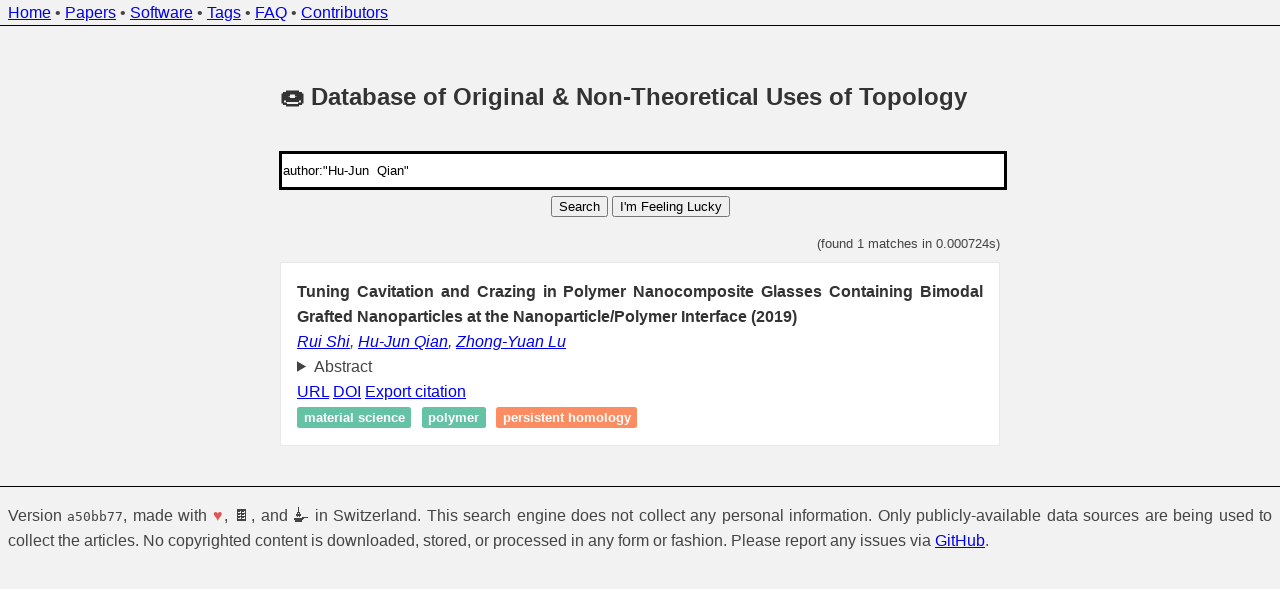

--- FILE ---
content_type: text/html; charset=utf-8
request_url: https://donut.topology.rocks/?q=author%3A%22Hu-Jun++Qian%22
body_size: 2281
content:
<!DOCTYPE html>

<title>DONUT: Database of Original &amp; Non-Theoretical Uses of Topology</title>
<link rel="stylesheet" href="/static/style.css">

<meta charset="utf-8" />
<meta name="viewport" content="width=device-width, initial-scale=1" />

<body>
  <header>
    <nav>
      <div id="header-text">
        <a href="/">Home</a>
        &bull;
        <a href="/papers">Papers</a>
        &bull;
        <a href="/software">Software</a>
        &bull;
        <a href="/tags">Tags</a>
        &bull;
        <a href="/faq">FAQ</a>
        &bull;
        <a href="/contributors">Contributors</a>
      </div>
    </nav>
  </header>

  <main>
    <section>
      <h1>&#x1F369; Database of Original &amp; Non-Theoretical Uses of Topology</h1>

  <div id="search">
    <form action=/ method="post">
      <input autofocus
        type="text"
        placeholder="Search terms"
        name="query"
        value="author:&#34;Hu-Jun  Qian&#34;"
      />
      <button type="submit">
        Search
      </button>
      <button type="submit" formaction="/random">
        I'm Feeling Lucky
      </button>
    </form>
  </div>

    </section>

    <section>
  <div class="query-statistics">
    (found 1 matches in 0.000724s)
  </div>
    <ol id="search-results">
      <li class="search-result">
        <article>
          <h1>
            Tuning Cavitation and Crazing in Polymer Nanocomposite Glasses Containing Bimodal Grafted Nanoparticles at the Nanoparticle/Polymer Interface
              (2019)
          </h1>


          <address>
            <a href=/?q=author%3A%22Rui++Shi%22>Rui  Shi</a>, <a href=/?q=author%3A%22Hu-Jun++Qian%22>Hu-Jun  Qian</a>, <a href=/?q=author%3A%22Zhong-Yuan++Lu%22>Zhong-Yuan  Lu</a>
          </address>

          <details>
            <summary>Abstract</summary>

            It is widely accepted that adding nanoparticles (NPs) into polymer matrices can dramatically alter the mechanical properties of the material, and that the properties at the NP/polymer interface play a vital role. By performing coarse-grained molecular dynamics simulations, we study the stress–strain behaviour of polymer/NP composites (PNCs) in a glassy state under a triaxial tensile deformation, in which the NPs are well dispersed in the system via bimodal grafting. A ‘HOMO’ system, in which the short grafted chains are chemically identical to the matrix polymer, and a ‘HETERO’ system, in which the short grafted chains interact weakly with the matrix, are investigated. Our simulations demonstrate that the HOMO system behaves very similarly to the pure polymer system, with quick cavitation and a drop in stress after the yielding point, corresponding to a craze deformation process. While in the HETERO system, weak interactions between the short grafts and the matrix polymer induce a low local modulus, therefore, rather homogeneous void formation and consequently a slower cavitation process are observed at the surface of the well dispersed NPs during the tensile deformation. As a result, the depletion effect at the NP surface eventually leads to NP re-assembly at large strains. Moreover, the HETERO system undergoes a shear-deformation-tended tensile process rather than the craze deformation found in the HOMO system. At the same time, the HETERO system is more ductile, with a much slower drop in stress after yielding than the HOMO system. In addition, the homogeneous generation of voids at small strain in the HETERO system can be utilized in the fabrication of polymer films with desirable separation abilities for gases or small molecules. We hope that these simulation results will be helpful for the property regulation of PNC materials containing polymer grafted NPs.
          </details>


          <ul class="references">
              <li>
                <a href="https://pubs.rsc.org/en/content/articlelanding/2019/cp/c9cp00208a">URL</a>
              </li>
              <li>
                <a href="https://dx.doi.org/10.1039/C9CP00208A">DOI</a>
              </li>
            <li>
              <a href="/export/134">Export citation</a>
            </li>
          </ul>

          <ul class="tags">
            <li class="inline-tag">
              <span class="inline-tag-applications">
                <a href=/?q=tag%3A%22Material+science%22>Material science</a>
              </span>
            </li>
            <li class="inline-tag">
              <span class="inline-tag-applications">
                <a href=/?q=tag%3A%22Polymer%22>Polymer</a>
              </span>
            </li>
            <li class="inline-tag">
              <span class="inline-tag-tools">
                <a href=/?q=tag%3A%22Persistent+homology%22>Persistent homology</a>
              </span>
            </li>
          </ul>
        </article>
      </li>
    </ol>
    </section>
  </main>

  <footer>
    <div id="footer-text">
      <p>
        Version <code>a50bb77</code>,
        made with <span style="color: #e25555;">&#9829;</span>,
        &#x1F36B;, and &#x1FAD5; in Switzerland.
        This search engine does not collect any personal information.
        Only publicly-available data sources are being used to collect the
        articles. No copyrighted content is downloaded, stored, or
        processed in any form or fashion. Please report any issues via
        <a href="https://github.com/Pseudomanifold/DONUT">GitHub</a>.
      </p>
    </div>
  </footer>

</body>

</html>

--- FILE ---
content_type: text/css; charset=utf-8
request_url: https://donut.topology.rocks/static/style.css
body_size: 3322
content:
html
{
  scrollbar-gutter: stable;
  overflow-y:       scroll;
}

body
{
  font-family:  sans-serif;
  line-height:  1.6;

  color:        #444;
  background:   #F2F2F2;

  /* Ensures that we can format main and nav with different margins */
  margin:       0px;
  padding:      0px;

  /* Don't hate me too much. */
  text-align: justify;
}

main
{
  /* Main content should be centred, but we don't want too many
   * characters in one line */
  max-width:     80ch;
  margin:        auto;

  /* Let the content breathe nicely. */
  padding: 2em 1em;
}

main ul
{
  /* Always use a disc; there's no need for us to highlight individual
   * levels. */
  list-style-type: disc;
}

.query-statistics
{
  font-size:  small;
  text-align: right;
}

/* Make headers and strong text stand out a little bit */
h1, h2, strong
{
  color: #333;
}

header
{
  border-bottom: 1px solid black;
}

footer
{
  border-top: 1px solid black;
}

#header-text, #footer-text
{
  margin-left:      0.5em;
  margin-right:     0.5em;
}

#search
{
  margin:         auto;
  padding-top:    1rem;
  padding-bottom: 1rem;
  text-align:     center;
}

#search input[type=text]
{
  margin:      auto;
  display:     block;
  width:       100%;
  min-height:  2.5em;

  border: 1px solid #E8E8E8;
}

#search input[type=text]:focus
{
  /* TODO: different width? */
  outline: solid black;
}

#search button
{
  display:    block-inline;
  margin-top: 0.5em;
}

#search-results
{
  list-style-type: none;
  padding-left:    0px;
  padding-top:     0.5em;
  margin:          0px;
  width:           100%;
}

.search-result
{
  display:       block;
  margin-bottom: 0.5rem;
}

.search-result article
{
  background-color: white;
  border:           1px solid #E8E8E8;
  padding:          1rem;
}

.search-result h1
{
  margin:    0;
  font-size: inherit;
}

.tags
{
  list-style-type:  none;
  padding-left:     0px;
  margin:           0;

  /* Override this to ensure that the tags are not spread out in a weird
   * fashion */
  text-align:       left;
}

.tags-nested
{
  list-style-type: none;
}

.tags span
{
  font-size:      small;
  font-weight:    600;
  text-transform: lowercase;
  background:     #A3A3A3;
  color:          white;
  border-radius:  2.5px;
  padding:        0.25em 0.5em 0.25em 0.5em;
  margin-right:   0.5em;
  margin-top:     0.5em;
}

.tags a
{
  color:           white;
  text-decoration: none;
}

/* Only use this for inline tags, i.e. the tags that are accompanying
 * each of the articles */
.inline-tag
{
  display: inline-block;
}

span.inline-tag-applications
{
  background: #66c2a5;
}

span.inline-tag-tools
{
  background: #fc8d62;
}

span.inline-tag-data
{
  background: #8da0cb;
}

.community-resources
{
  border:  1px solid #E8E8E8;
  padding: 0.5em;
}

.references
{
  list-style-type: none;
  padding-left:    0px;
  margin:          0px;
  width:           100%;
}

.references li
{
  display: inline;
}

.error
{
  border:           1px solid #C41E3A;
  border-radius:    2.5px;
  background-color: #C41E3A11;
  padding:          0.5em;
}

pre
{
  padding: 0.5em 0.5em;
}

/* Responsive video container */
.video-container
{
  position:       relative;
  padding-bottom: 56.25%; /* 16:9 aspect ratio */
  height:         0;
  overflow:       hidden;
  margin:         1.5em 0;
}

.video-container iframe
{
  position: absolute;
  top:      0;
  left:     0;
  width:    100%;
  height:   100%;
  border:   0;
}
